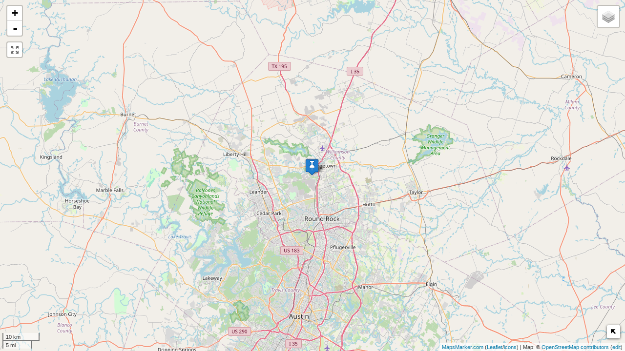

--- FILE ---
content_type: text/html; charset=UTF-8
request_url: https://www.bestofwilco.com/maps/fullscreen/marker/76/
body_size: 5349
content:
<!DOCTYPE html>
<!--[if IE 8]>
<html id="ie8" dir="ltr" lang="en">
<![endif]-->
<!--[if !(IE 6) | !(IE 7) | !(IE 8)  ]><!-->
<html dir="ltr" lang="en">
<!--<![endif]-->
<head>
<title>River Ridge Pool - powered by MapsMarker.com - Best of Wilco</title>
<meta charset="UTF-8" />
<meta name="geo.position" content="30.613430;-97.705662" />
<meta name="ICBM" content="30.613430, -97.705662" />
<meta name="page-type" content="map" />
<meta name="viewport" content="width=device-width, initial-scale=1, maximum-scale=1, user-scalable=no">
<meta name="apple-mobile-web-app-capable" content="yes">
<meta name="apple-mobile-web-app-status-bar-style" content="black-translucent">
<meta name="HandheldFriendly" content="true">
<link rel="apple-touch-icon" href="https://www.bestofwilco.com/wp-content/plugins/leaflet-maps-marker-pro/inc/img/ios-app-icon-iphone-57x57.png">
<link rel="apple-touch-icon-precomposed" href="https://www.bestofwilco.com/wp-content/plugins/leaflet-maps-marker-pro/inc/img/ios-app-icon-iphone-57x57.png" />
<link rel="apple-touch-icon" sizes="114x114" href="https://www.bestofwilco.com/wp-content/plugins/leaflet-maps-marker-pro/inc/img/ios-app-icon-iphone-retina-114x114.png" />
<link rel="apple-touch-icon" sizes="72x72" href="https://www.bestofwilco.com/wp-content/plugins/leaflet-maps-marker-pro/inc/img/ios-app-icon-ipad-72x72.png" />
<link rel="apple-touch-icon" sizes="144x144" href="https://www.bestofwilco.com/wp-content/plugins/leaflet-maps-marker-pro/inc/img/ios-app-icon-ipad-retina-144x144.png" />
<link rel="apple-touch-startup-image" href="https://www.bestofwilco.com/wp-content/plugins/leaflet-maps-marker-pro/inc/img/ios-launch-image-ipad-landscape-1024x748.png" media="screen and (min-device-width: 481px) and (max-device-width: 1024px) and (orientation:landscape)" />
<link rel="apple-touch-startup-image" href="https://www.bestofwilco.com/wp-content/plugins/leaflet-maps-marker-pro/inc/img/ios-launch-image-ipad-landscape-retina-2048x1496.png" media="screen and (min-device-width: 481px) and (max-device-width: 1024px) and (orientation:landscape) and (-webkit-min-device-pixel-ratio: 2)" />
<link rel="apple-touch-startup-image" href="https://www.bestofwilco.com/wp-content/plugins/leaflet-maps-marker-pro/inc/img/ios-launch-image-ipad-portrait-768x1004.png" media="screen and (min-device-width: 481px) and (max-device-width: 1024px) and (orientation:portrait)" />
<link rel="apple-touch-startup-image" href="https://www.bestofwilco.com/wp-content/plugins/leaflet-maps-marker-pro/inc/img/ios-launch-image-ipad-portrait-retina-1536x2008.png" media="screen and (min-device-width: 481px) and (max-device-width: 1024px) and (orientation:portrait) and (-webkit-min-device-pixel-ratio: 2)" />
<link rel="apple-touch-startup-image" href="https://www.bestofwilco.com/wp-content/plugins/leaflet-maps-marker-pro/inc/img/iso-launch-image-iphone-320x460.png" media="screen and (max-device-width: 320px)" />
<link rel="apple-touch-startup-image" href="https://www.bestofwilco.com/wp-content/plugins/leaflet-maps-marker-pro/inc/img/ios-launch-image-iphone-retina-640x920.png" media="(max-device-width: 480px) and (-webkit-min-device-pixel-ratio: 2)" />
<link rel="apple-touch-startup-image" href="https://www.bestofwilco.com/wp-content/plugins/leaflet-maps-marker-pro/inc/img/ios-launch-image-iphone-retina-640x1096.png" media="(device-width: 320px) and (device-height: 568px) and (-webkit-device-pixel-ratio: 2)" />
<link rel="stylesheet" id="leafletmapsmarker-css" href="https://www.bestofwilco.com/wp-content/plugins/leaflet-maps-marker-pro/leaflet-dist/leaflet.min.css?ver=3.1" type="text/css" media="all">
<style type="text/css" id="leafletmapsmarker-image-css-override">.leaflet-popup-content img { max-width:234px !important; height:auto; width:auto !important; } .marker-cluster-small {	background-color: rgba(181, 226, 140, 0.6); } .marker-cluster-small div { background-color: rgba(110, 204, 57, 0.6); color: #000000; } .marker-cluster-medium { background-color: rgba(241, 211, 87, 0.6); } .marker-cluster-medium div { background-color: rgba(240, 194, 12, 0.6); color: #000000; } .marker-cluster-large { background-color: rgba(253, 156, 115, 0.6); } .marker-cluster-large div { background-color: rgba(241, 128, 23, 0.6); color: #000000; }</style>
<script type="text/javascript">
/* <![CDATA[ */
var mapsmarkerjspro = {"zoom_in":"Zoom in","zoom_out":"Zoom out","googlemaps_language":"","googlemaps_base_domain":"&base_domain=","google_maps_api_key":"","bing_culture":"en-US","google_styling_json":"disabled","minimap_show":"Show minimap","minimap_hide":"Hide minimap","minimap_status":"collapsed","fullscreen_button_title":"View fullscreen","fullscreen_button_title_exit":"Exit fullscreen","fullscreen_button_position":"topleft","maxzoom":"21","google_maps_api_status":"disabled","meters":"meters","feet":"feet","gpx_icons_status":"show","google_deferred_loading":"enabled","google_maps_plugin":"google_mutant"};
/* ]]> */
</script>
<style>form { margin: 0 ; } </style>
<script type="text/javascript" src="https://www.bestofwilco.com/wp-includes/js/jquery/jquery.js"></script>
<script type="text/javascript" src="https://www.bestofwilco.com/wp-content/plugins/leaflet-maps-marker-pro/leaflet-dist/leaflet-core.js?ver=3.1"></script>
<script type="text/javascript" src="https://www.bestofwilco.com/wp-content/plugins/leaflet-maps-marker-pro/leaflet-dist/leaflet-addons.js?ver=3.1"></script>
</head>
<body id="body" style="margin:0;padding:0;height:100%;background: #efefef;overflow:hidden;">
<script type="text/javascript">if (window.navigator.standalone == true) { document.body.style.margin = "21px 0 0 0"; document.getElementById("lmm-panel-api-fullscreen").style.display = "none"; } </script>
<div id="mapsmarker_768c3591" class="lmm-map" style="width:100%; height:100%; height:auto !important; min-height: 100%; overflow: hidden !important; background:#ccc; padding:0; border:none; position:absolute;"><noscript><br/><strong>Map could not be loaded - please enable Javascript!</strong><br/><a style="text-decoration:none;" href="https://www.mapsmarker.com/js-disabled" target="_blank">&rarr; more information</a></noscript></div>
<div class="lmm-geo-tags geo">River Ridge Pool: <span class="latitude">30.613430</span>, <span class="longitude">-97.705662</span></div>
<span style="display:none;" id="mapsmarker_768c3591-popuptext-hidden"><img id="popup-loading-76" style="display: none; margin: 20px auto;" src="https://www.bestofwilco.com/wp-content/plugins/leaflet-maps-marker-pro/inc/img/paging-ajax-loader.gif" /><div id="popup-content-76"><a href="http://aquatics.georgetown.org/city-of-georgetown-pools/" target="_blank">http://aquatics.georgetown.org/city-of-georgetown-pools/</a></div></span>
<span id="mapsmarker_768c3591-popuptext-dlink-hidden" style="display:none;"><div style="border-top:1px solid #f0f0e7;padding-top:5px;margin-top:5px;clear:both;">414 South Ridge Cir, United States <a href="http://maps.google.com/maps?daddr=414+South+Ridge+Cir%2C+United+States&t=m&layer=1&doflg=ptk&om=0" target="_blank" title="Get directions">(Directions)</a></div></span><div class="lmm-preload-area"></div>
<script type="text/javascript">
/* <![CDATA[ */
/* Maps created with Maps Marker Pro - #1 premium mapping plugin for WordPress (www.mapsmarker.com) */
var layers = {};
var markers = {};
var mapsmarker_768c3591 = {};
mapsmarker_768c3591 = new L.Map("mapsmarker_768c3591", { dragging: true, touchZoom: true, scrollWheelZoom: true, doubleClickZoom: true, boxzoom: true, trackResize: true, worldCopyJump: false, closePopupOnClick: true, keyboard: true, keyboardPanDelta: 80, inertia: true, inertiaDeceleration: 3000, inertiaMaxSpeed: 1500, zoomControl: true, crs: L.CRS.EPSG3857, fullscreenControl: true, tap: true, tapTolerance: 15, bounceAtZoomLimits: true });
mapsmarker_768c3591._layersMaxZoom = 21;
mapsmarker_768c3591.attributionControl.setPrefix("<a href=\"https://www.mapsmarker.com/go\" target=\"_blank\" title=\"Maps Marker Pro - #1 mapping plugin for WordPress\">MapsMarker.com</a> (<a href=\"http://www.leafletjs.com\" target=\"_blank\" title=\"Maps Marker Pro is based on Leaflet.js maintained by Vladimir Agafonkin\">Leaflet</a>/<a href=\"https://mapicons.mapsmarker.com\" target=\"_blank\" title=\"Maps Marker Pro uses icons from the Maps Icons Collection maintained by Nicolas Mollet\">icons</a>)");
var osm_mapnik = new L.TileLayer("https://{s}.tile.openstreetmap.org/{z}/{x}/{y}.png", {maxZoom: 21, maxNativeZoom: 19, minZoom: 1, errorTileUrl: "https://www.bestofwilco.com/wp-content/plugins/leaflet-maps-marker-pro/inc/img/error-tile-image.png", attribution: "Map: &copy; <a href=\"https://www.openstreetmap.org/copyright\" target=\"_blank\">OpenStreetMap contributors</a>&nbsp;(<a href=\"https://www.openstreetmap.org/edit?editor=id&amp;lat=30.613430&amp;lon=-97.705662&zoom=10\" target=\"_blank\" title=\"help OpenStreetMap.org to improve map details\">edit</a>)", detectRetina: true, edgeBufferTiles: 2, noWrap: false});var stamen_terrain = new L.TileLayer("https://stamen-tiles-{s}.a.ssl.fastly.net/terrain/{z}/{x}/{y}.png", {maxZoom: 21, maxNativeZoom: 18, minZoom: 1, errorTileUrl: "https://www.bestofwilco.com/wp-content/plugins/leaflet-maps-marker-pro/inc/img/error-tile-image.png", attribution: "<a target=\"_blank\" href=\"http://maps.stamen.com/\">Map tiles</a>: <a target=\"_blank\" href=\"http://stamen.com\">Stamen Design</a>, <a target=\"_blank\" href=\"https://creativecommons.org/licenses/by/3.0\">CC BY 3.0</a>, Data &copy <a target=\"blank\" href=\"https://www.openstreetmap.org/copyright\">OpenStreetMap contributors</a>&nbsp;(<a href=\"https://www.openstreetmap.org/edit?editor=id&amp;lat=30.613430&amp;lon=-97.705662&zoom=10\" target=\"_blank\" title=\"help OpenStreetMap.org to improve map details\">edit</a>)", detectRetina: true, edgeBufferTiles: 2, noWrap: false});
var stamen_toner = new L.TileLayer("https://stamen-tiles-{s}.a.ssl.fastly.net/toner/{z}/{x}/{y}.png", {maxZoom: 21, maxNativeZoom: 20, minZoom: 1, errorTileUrl: "https://www.bestofwilco.com/wp-content/plugins/leaflet-maps-marker-pro/inc/img/error-tile-image.png", attribution: "<a target=\"_blank\" href=\"http://maps.stamen.com/\">Map tiles</a>: <a target=\"_blank\" href=\"http://stamen.com\">Stamen Design</a>, <a target=\"_blank\" href=\"https://creativecommons.org/licenses/by/3.0\">CC BY 3.0</a>, Data &copy <a target=\"blank\" href=\"https://www.openstreetmap.org/copyright\">OpenStreetMap contributors</a>&nbsp;(<a href=\"https://www.openstreetmap.org/edit?editor=id&amp;lat=30.613430&amp;lon=-97.705662&zoom=10\" target=\"_blank\" title=\"help OpenStreetMap.org to improve map details\">edit</a>)", detectRetina: true, edgeBufferTiles: 2, noWrap: false});
var stamen_watercolor = new L.TileLayer("https://stamen-tiles-{s}.a.ssl.fastly.net/watercolor/{z}/{x}/{y}.jpg", {maxZoom: 21, maxNativeZoom: 18, minZoom: 1, errorTileUrl: "https://www.bestofwilco.com/wp-content/plugins/leaflet-maps-marker-pro/inc/img/error-tile-image.png", attribution: "<a target=\"_blank\" href=\"http://maps.stamen.com/\">Map tiles</a>: <a target=\"_blank\" href=\"http://stamen.com\">Stamen Design</a>, <a target=\"_blank\" href=\"https://creativecommons.org/licenses/by/3.0\">CC BY 3.0</a>, Data &copy <a target=\"blank\" href=\"https://www.openstreetmap.org/copyright\">OpenStreetMap contributors</a>&nbsp;(<a href=\"https://www.openstreetmap.org/edit?editor=id&amp;lat=30.613430&amp;lon=-97.705662&zoom=10\" target=\"_blank\" title=\"help OpenStreetMap.org to improve map details\">edit</a>)", detectRetina: true, edgeBufferTiles: 2, noWrap: false});
var ogdwien_basemap = new L.TileLayer("https://{s}.wien.gv.at/basemap/geolandbasemap/normal/google3857/{z}/{y}/{x}.png", {maxZoom: 21, maxNativeZoom: 19, minZoom: 1, errorTileUrl: "https://www.bestofwilco.com/wp-content/plugins/leaflet-maps-marker-pro/inc/img/error-tile-image.png", attribution: "Map: <a href=\"https://www.basemap.at\" target=\"_blank\" style=\"\">basemap.at</a>", subdomains: ["maps1", "maps2", "maps3", "maps4"], detectRetina: true, edgeBufferTiles: 2, noWrap: false});
var ogdwien_satellite = new L.TileLayer("https://{s}.wien.gv.at/basemap/bmaporthofoto30cm/normal/google3857/{z}/{y}/{x}.jpeg", {maxZoom: 21, maxNativeZoom: 19, minZoom: 1, errorTileUrl: "https://www.bestofwilco.com/wp-content/plugins/leaflet-maps-marker-pro/inc/img/error-tile-image.png", attribution: "Map: <a href=\"https://www.basemap.at\" target=\"_blank\" style=\"\">basemap.at</a>", subdomains: ["maps1", "maps2", "maps3", "maps4"], detectRetina: true, edgeBufferTiles: 2, noWrap: false});
var mapbox = new L.TileLayer("https://{s}.tiles.mapbox.com/v3/mapbox.blue-marble-topo-jul/{z}/{x}/{y}.png", {minZoom: 0, maxZoom: 21, maxNativeZoom: 8, errorTileUrl: "https://www.bestofwilco.com/wp-content/plugins/leaflet-maps-marker-pro/inc/img/error-tile-image.png", attribution: "MapBox/NASA, <a href=\"http://www.mapbox.com\">http://www.mapbox.com</a>", subdomains: ["a","b","c","d"], detectRetina: true, edgeBufferTiles: 2, noWrap: false});
var mapbox2 = new L.TileLayer("https://{s}.tiles.mapbox.com/v3/mapbox.geography-class/{z}/{x}/{y}.png", {minZoom: 0, maxZoom: 21, maxNativeZoom: 8, errorTileUrl: "https://www.bestofwilco.com/wp-content/plugins/leaflet-maps-marker-pro/inc/img/error-tile-image.png", attribution: "MapBox, <a href=\"http://www.mapbox.com\">http://www.mapbox.com</a>", subdomains: ["a","b","c","d"], detectRetina: true, edgeBufferTiles: 2, noWrap: false});
var mapbox3 = new L.TileLayer("https://{s}.tiles.mapbox.com/v3/mapbox.natural-earth-1/{z}/{x}/{y}.png", {minZoom: 0, maxZoom: 21, maxNativeZoom: 6, errorTileUrl: "https://www.bestofwilco.com/wp-content/plugins/leaflet-maps-marker-pro/inc/img/error-tile-image.png", attribution: "MapBox, <a href=\"http://www.mapbox.com\">http://www.mapbox.com</a>", subdomains: ["a","b","c","d"], detectRetina: true, edgeBufferTiles: 2, noWrap: false});
var custom_basemap = new L.TileLayer("http://korona.geog.uni-heidelberg.de/tiles/adminb/x={x}&y={y}&z={z}", {maxZoom: 21, maxNativeZoom: 18, minZoom: 4, tms: false, errorTileUrl: "https://www.bestofwilco.com/wp-content/plugins/leaflet-maps-marker-pro/inc/img/error-tile-image.png", attribution: "Map: Map data © <a href=\"http://openstreetmap.org/\">OpenStreetMap contributors</a>, tiles: <a href=\"http://giscience.uni-hd.de/\">GIScience Research Group @ University of Heidelberg</a>, cartography Maxim Rylov", continuousWorld: false, noWrap: false, detectRetina: true, edgeBufferTiles: 2});
var custom_basemap2 = new L.TileLayer("https://{s}.tile.opentopomap.org/{z}/{x}/{y}.png", {maxZoom: 21, maxNativeZoom: 17, minZoom: 1, tms: false, errorTileUrl: "https://www.bestofwilco.com/wp-content/plugins/leaflet-maps-marker-pro/inc/img/error-tile-image.png", attribution: "Map: Map: © <a href=\"https://www.openstreetmap.org/copyright\">OpenStreetMap contributors</a>, <a href=\"http://viewfinderpanoramas.org\">SRTM</a> | Map style: <a href=\"https://opentopomap.org\">OpenTopoMap</a> (<a href=\"http://creativecommons.org/licenses/by-sa/3.0\">CC BY SA</a>)", subdomains: ["a", "b", "c"], continuousWorld: false, noWrap: false, detectRetina: true, edgeBufferTiles: 2});
var custom_basemap3 = new L.TileLayer("https://{s}.tile.openstreetmap.se/hydda/full/{z}/{x}/{y}.png", {maxZoom: 21, maxNativeZoom: 18, minZoom: 1, tms: false, errorTileUrl: "https://www.bestofwilco.com/wp-content/plugins/leaflet-maps-marker-pro/inc/img/error-tile-image.png", attribution: "Map: Tiles courtesy of <a href=\"http://openstreetmap.se/\">OpenStreetMap Sweden</a>;, Map: © <a href=\"https://www.openstreetmap.org/copyright\">OpenStreetMap contributors</a>", subdomains: ["a", "b", "c"], continuousWorld: false, noWrap: false, detectRetina: true, edgeBufferTiles: 2});
var empty_basemap = new L.TileLayer("");
var overlays_custom = new L.TileLayer("http://tile.lonvia.de/hiking/{z}/{x}/{y}.png", {tms: false, errorTileUrl: "https://www.bestofwilco.com/wp-content/plugins/leaflet-maps-marker-pro/inc/img/error-tile-image.png", attribution: "Overlay: <a href=\"http://waymarkedtrails.org/\">Lonvias Waymarked Trails</a>", opacity: 1, maxZoom: 21, maxNativeZoom: 18, minZoom: 1, subdomains: ["a", "b", "c"], detectRetina: true, edgeBufferTiles: 2, noWrap: false});
var overlays_custom2 = new L.TileLayer("http://tile.lonvia.de/cycling/{z}/{x}/{y}.png", {tms: false, errorTileUrl: "https://www.bestofwilco.com/wp-content/plugins/leaflet-maps-marker-pro/inc/img/error-tile-image.png", attribution: "Overlay: <a href=\"http://waymarkedtrails.org/\">Lonvias Waymarked Trails</a>", opacity: 1, maxZoom: 21, maxNativeZoom: 18, minZoom: 1, subdomains: ["a", "b", "c"], detectRetina: true, edgeBufferTiles: 2, noWrap: false});
var overlays_custom3 = new L.TileLayer("http://{s}.tile.openweathermap.org/map/rain/{z}/{x}/{y}.png", {tms: false, errorTileUrl: "https://www.bestofwilco.com/wp-content/plugins/leaflet-maps-marker-pro/inc/img/error-tile-image.png", attribution: "Map data: <a href=\"http://openweathermap.org\">OpenWeatherMap</a>", opacity: 1, maxZoom: 21, maxNativeZoom: 18, minZoom: 1, subdomains: ["a", "b", "c"], detectRetina: true, edgeBufferTiles: 2, noWrap: false});
var overlays_custom4 = new L.TileLayer("http://{s}.tile.openweathermap.org/map/temp/{z}/{x}/{y}.png", {tms: false, errorTileUrl: "https://www.bestofwilco.com/wp-content/plugins/leaflet-maps-marker-pro/inc/img/error-tile-image.png", attribution: "Map data: <a href=\"http://openweathermap.org\">OpenWeatherMap</a>", opacity: 1, maxZoom: 21, maxNativeZoom: 18, minZoom: 1, subdomains: ["a", "b", "c"], detectRetina: true, edgeBufferTiles: 2, noWrap: false});
var layersControl = new L.Control.Layers(
{'OpenStreetMap': osm_mapnik,'Stamen Terrain': stamen_terrain,'Stamen Toner': stamen_toner,'Stamen Watercolor': stamen_watercolor,'OpenMapSurfer': custom_basemap,'OpenTopoMap': custom_basemap2,'Hydda': custom_basemap3},
{},
{ collapsed: true } );mapsmarker_768c3591.setView(new L.LatLng(30.613430, -97.705662), 10);
mapsmarker_768c3591.addControl(layersControl);mapsmarker_768c3591.addLayer(osm_mapnik);var osm_mapnik_minimap = new L.TileLayer("https://{s}.tile.openstreetmap.org/{z}/{x}/{y}.png", {maxZoom: 21, maxNativeZoom: 19, minZoom: 1, errorTileUrl: "https://www.bestofwilco.com/wp-content/plugins/leaflet-maps-marker-pro/inc/img/error-tile-image.png", detectRetina: true});
var stamen_terrain_minimap = new L.TileLayer("https://stamen-tiles-{s}.a.ssl.fastly.net/terrain/{z}/{x}/{y}.png", {maxZoom: 21, maxNativeZoom: 18, minZoom: 1, errorTileUrl: "https://www.bestofwilco.com/wp-content/plugins/leaflet-maps-marker-pro/inc/img/error-tile-image.png", detectRetina: true});
var stamen_toner_minimap = new L.TileLayer("https://stamen-tiles-{s}.a.ssl.fastly.net/toner/{z}/{x}/{y}.png", {maxZoom: 21, maxNativeZoom: 20, minZoom: 1, errorTileUrl: "https://www.bestofwilco.com/wp-content/plugins/leaflet-maps-marker-pro/inc/img/error-tile-image.png", detectRetina: true});
var stamen_watercolor_minimap = new L.TileLayer("https://stamen-tiles-{s}.a.ssl.fastly.net/watercolor/{z}/{x}/{y}.jpg", {maxZoom: 21, maxNativeZoom: 18, minZoom: 1, errorTileUrl: "https://www.bestofwilco.com/wp-content/plugins/leaflet-maps-marker-pro/inc/img/error-tile-image.png", detectRetina: true});
var miniMap = new L.Control.MiniMap(osm_mapnik_minimap, {position: 'bottomright', width: 150, height: 150, collapsedWidth: 19, collapsedHeight: 19, zoomLevelOffset: -5,  zoomAnimation: false, toggleDisplay: true, autoToggleDisplay: false, minimized: true}).addTo(mapsmarker_768c3591);
L.control.scale({position:'bottomleft', maxWidth: 100, metric: true, imperial: true, updateWhenIdle: false}).addTo(mapsmarker_768c3591);
var marker = new L.Marker(new L.LatLng(30.613430, -97.705662),{  opacity: 1, alt: "River Ridge Pool"});
marker.options.icon = new L.Icon({iconUrl: 'https://www.bestofwilco.com/wp-content/plugins/leaflet-maps-marker-pro/leaflet-dist/images/marker.png',iconSize: [32, 37],iconAnchor: [17, 36],popupAnchor: [-1, -32],shadowUrl: 'https://www.bestofwilco.com/wp-content/plugins/leaflet-maps-marker-pro/leaflet-dist/images/marker-shadow.png',shadowSize: [41, 41],shadowAnchor: [16, 43],className: 'lmm_marker_icon_default'});
marker.bindTooltip('River Ridge Pool', {offset: L.point(0,0), direction: 'auto', permanent: false, sticky: false, interactive: false, opacity: 0.9});
mapsmarker_768c3591.addLayer(marker);
marker.bindPopup(document.getElementById("mapsmarker_768c3591-popuptext-hidden").innerHTML+document.getElementById("mapsmarker_768c3591-popuptext-dlink-hidden").innerHTML,{maxWidth: 300, minWidth: 250, maxHeight: 160, autoPan: true, closeButton: true, autoPanPadding: new L.Point(5, 5)});var reset_control_mapsmarker_768c3591 = L.Control.zoomHome({position: "topleft", mapId: "768c3591", mapnameJS: "markermap_0", ondemand: true, zoomHomeTitle:"reset map view", reenableClustering:"false" });
reset_control_mapsmarker_768c3591.addTo(mapsmarker_768c3591);
mapsmarker_768c3591.on("moveend",function(e){
		jQuery("#leaflet-control-zoomhome-768c3591").show();
});
mapsmarker_768c3591.on('popupopen', function(e) {
	var px = mapsmarker_768c3591.project(e.popup._latlng);
	px.y -= e.popup._container.clientHeight/2;
	mapsmarker_768c3591.panTo(mapsmarker_768c3591.unproject(px),{animate: true});
});

mapsmarker_768c3591.on('popupopen', function(e) {
  var popup_markerid = 76;
  var popup_images = jQuery('.leaflet-popup-content-wrapper #popup-content-'+popup_markerid+' img');
  if (popup_images.length > 0) {
    var image_counter = 0;
    jQuery('#popup-content-'+popup_markerid).css('display', 'none');
    jQuery('#popup-loading-'+popup_markerid).css('display', 'block');
    jQuery(popup_images).each(function() {
      jQuery(this).on('load', function() {
        image_counter++;
        if (image_counter == popup_images.length) {
          jQuery('#popup-loading-'+popup_markerid).css('display', 'none');
          jQuery('#popup-content-'+popup_markerid).css('display', 'block');
          e.popup.update();
        }
      });
    });
  }
});
/* ]] > */
</script></body></html>